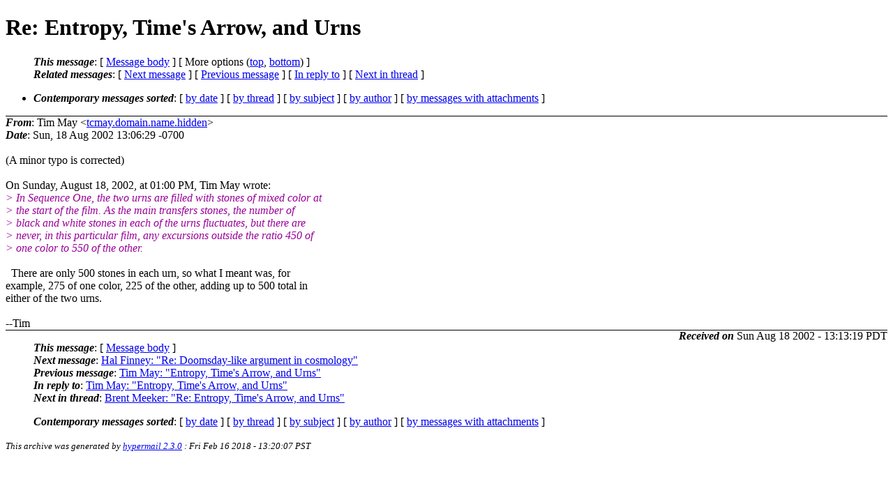

--- FILE ---
content_type: text/html; charset=utf-8
request_url: https://riceissa.github.io/everything-list-1998-2009/3957.html
body_size: 1859
content:
<?xml version="1.0" encoding="US-ASCII"?>
<!DOCTYPE html PUBLIC "-//W3C//DTD XHTML 1.0 Strict//EN"
    "http://www.w3.org/TR/xhtml1/DTD/xhtml1-strict.dtd">
<html xmlns="http://www.w3.org/1999/xhtml" lang="en">
<head>
<meta http-equiv="Content-Type" content="text/html; charset=US-ASCII" />
<meta name="generator" content="hypermail 2.3.0, see http://www.hypermail-project.org/" />
<title>Re: Entropy, Time's Arrow, and Urns from Tim May on 2002-08-18 (everything)</title>
<meta name="Author" content="Tim May (tcmay.domain.name.hidden)" />
<meta name="Subject" content="Re: Entropy, Time's Arrow, and Urns" />
<meta name="Date" content="2002-08-18" />
<style type="text/css">
/*<![CDATA[*/
/* To be incorporated in the main stylesheet, don't code it in hypermail! */
body {color: black; background: #ffffff}
dfn {font-weight: bold;}
pre { background-color:inherit;}
.head { border-bottom:1px solid black;}
.foot { border-top:1px solid black;}
th {font-style:italic;}
table { margin-left:2em;}map ul {list-style:none;}
#mid { font-size:0.9em;}
#received { float:right;}
address { font-style:inherit ;}
/*]]>*/
.quotelev1 {color : #990099}
.quotelev2 {color : #ff7700}
.quotelev3 {color : #007799}
.quotelev4 {color : #95c500}
.period {font-weight: bold}
</style>
</head>
<body>
<div class="head">
<h1>Re: Entropy, Time's Arrow, and Urns</h1>
<!-- received="Sun Aug 18 13:13:19 2002" -->
<!-- isoreceived="20020818201319" -->
<!-- sent="Sun, 18 Aug 2002 13:06:29 -0700" -->
<!-- isosent="20020818200629" -->
<!-- name="Tim May" -->
<!-- email="tcmay.domain.name.hidden" -->
<!-- subject="Re: Entropy, Time's Arrow, and Urns" -->
<!-- id="FBB5FC49-B2E5-11D6-9C4B-0050E439C473.domain.name.hidden" -->
<!-- charset="US-ASCII" -->
<!-- inreplyto="18BBB70C-B2E5-11D6-9C4B-0050E439C473.domain.name.hidden" -->
<!-- expires="-1" -->
<map id="navbar" name="navbar">
<ul class="links">
<li>
<dfn>This message</dfn>:
[ <a href="#start3957" name="options1" id="options1" tabindex="1">Message body</a> ]
 [ More options (<a href="#options2">top</a>, <a href="#options3">bottom</a>) ]
</li>
<li>
<dfn>Related messages</dfn>:
<!-- unext="start" -->
[ <a href="3958.html" accesskey="d" title="Hal Finney: &quot;Re: Doomsday-like argument in cosmology&quot;">Next message</a> ]
[ <a href="3956.html" title="Tim May: &quot;Entropy, Time&#0039;s Arrow, and Urns&quot;">Previous message</a> ]
[ <a href="3956.html" title="Tim May: &quot;Entropy, Time&#0039;s Arrow, and Urns&quot;">In reply to</a> ]
<!-- unextthread="start" -->
[ <a href="3959.html" accesskey="t" title="Brent Meeker: &quot;Re: Entropy, Time&#0039;s Arrow, and Urns&quot;">Next in thread</a> ]
<!-- ureply="end" -->
</li>
</ul>
</map>
<ul class="links">
<li><a name="options2" id="options2"></a><dfn>Contemporary messages sorted</dfn>: [ <a href="date.html#msg3957" title="Contemporary messages by date">by date</a> ] [ <a href="index.html#msg3957" title="Contemporary discussion threads">by thread</a> ] [ <a href="subject.html#msg3957" title="Contemporary messages by subject">by subject</a> ] [ <a href="author.html#msg3957" title="Contemporary messages by author">by author</a> ] [ <a href="attachment.html" title="Contemporary messages by attachment">by messages with attachments</a> ]</li>
</ul>
</div>
<!-- body="start" -->
<div class="mail">
<address class="headers">
<span id="from">
<dfn>From</dfn>: Tim May &lt;<a href="mailto:tcmay.domain.name.hidden?Subject=Re%3A%20Entropy%2C%20Time's%20Arrow%2C%20and%20Urns">tcmay.domain.name.hidden</a>&gt;
</span><br />
<span id="date"><dfn>Date</dfn>: Sun, 18 Aug 2002 13:06:29 -0700</span><br />
</address>
<br />
(A minor typo is corrected)
<br />
<br />On Sunday, August 18, 2002, at 01:00  PM, Tim May wrote:
<br />
<em class="quotelev1">&gt; In Sequence One, the two urns are filled with stones of mixed color at 
</em><br />
<em class="quotelev1">&gt; the start of the film. As the main transfers stones, the number of 
</em><br />
<em class="quotelev1">&gt; black and white stones in each of the urns fluctuates, but there are 
</em><br />
<em class="quotelev1">&gt; never, in this particular film, any excursions outside the ratio 450 of 
</em><br />
<em class="quotelev1">&gt; one color to 550 of the other.
</em><br />
<br />&nbsp;&nbsp;There are only 500 stones in each urn, so what I meant was, for 
<br />
example, 275 of one color, 225 of the other, adding up to 500 total in 
<br />
either of the two urns.
<br />
<br />--Tim
<br />
<span id="received"><dfn>Received on</dfn> Sun Aug 18 2002 - 13:13:19 PDT</span>
</div>
<!-- body="end" -->
<div class="foot">
<map id="navbarfoot" name="navbarfoot" title="Related messages">
<ul class="links">
<li><dfn>This message</dfn>: [ <a href="#start3957">Message body</a> ]</li>
<!-- lnext="start" -->
<li><dfn>Next message</dfn>: <a href="3958.html" title="Next message in the list">Hal Finney: "Re: Doomsday-like argument in cosmology"</a></li>
<li><dfn>Previous message</dfn>: <a href="3956.html" title="Previous message in the list">Tim May: "Entropy, Time&#0039;s Arrow, and Urns"</a></li>
<li><dfn>In reply to</dfn>: <a href="3956.html" title="Message to which this message replies">Tim May: "Entropy, Time&#0039;s Arrow, and Urns"</a></li>
<!-- lnextthread="start" -->
<li><dfn>Next in thread</dfn>: <a href="3959.html" title="Next message in this discussion thread">Brent Meeker: "Re: Entropy, Time&#0039;s Arrow, and Urns"</a></li>
<!-- lreply="end" -->
</ul>
<ul class="links">
<li><a name="options3" id="options3"></a><dfn>Contemporary messages sorted</dfn>: [ <a href="date.html#msg3957" title="Contemporary messages by date">by date</a> ] [ <a href="index.html#msg3957" title="Contemporary discussion threads">by thread</a> ] [ <a href="subject.html#msg3957" title="Contemporary messages by subject">by subject</a> ] [ <a href="author.html#msg3957" title="Contemporary messages by author">by author</a> ] [ <a href="attachment.html" title="Contemporary messages by attachment">by messages with attachments</a> ]</li>
</ul>
</map>
</div>
<!-- trailer="footer" -->
<p><small><em>
This archive was generated by <a href="http://www.hypermail-project.org/">hypermail 2.3.0</a>
: Fri Feb 16 2018 - 13:20:07 PST
</em></small></p>
</body>
</html>
